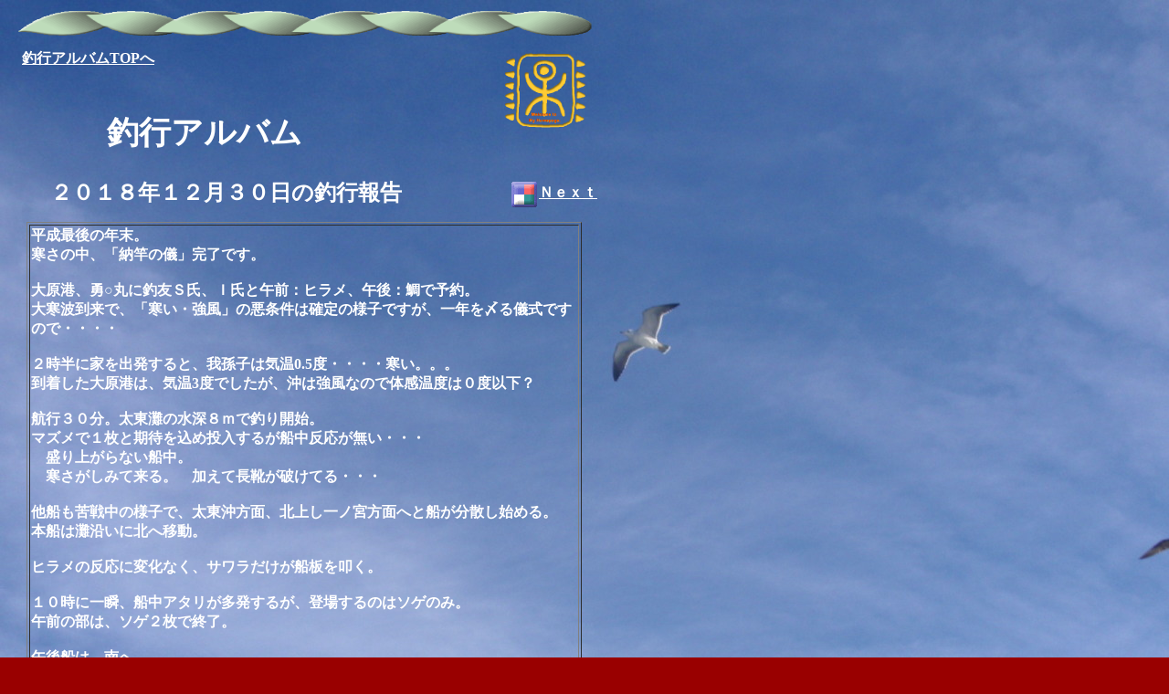

--- FILE ---
content_type: text/html
request_url: http://bishima.com/2018cyouka/sub2018-12-30.html
body_size: 2403
content:
<!DOCTYPE HTML PUBLIC "-//W3C//DTD HTML 4.01 Transitional//EN">
<HTML>
<HEAD>
<META name="IBM:HPB-Input-Mode" content="mode/flm; pagewidth=750; pageheight=900">
<meta name="GENERATOR" content="JustSystems Homepage Builder Version 17.0.7.0 for Windows">
<meta http-equiv="Content-Type" content="text/html; charset=UTF-8">
<meta http-equiv="Content-Style-Type" content="text/css">
<TITLE>12/30</TITLE>
<STYLE type="text/css">
<!--
h1{
  font-family: "Verdana";
  font-size: 26pt;
}
-->
</STYLE>
</HEAD>
<body bgcolor="#990000" text="#ffcc99" link="#ff3300" vlink="#ff9966" alink="#cccc00" background="P10762670111.jpg">
<div id="Layer1" style="position: absolute; left: 14px; top: 10px; width : 641px; height : 31px; z-index: 1;"><IMG alt="直線上に配置" width="641" height="31" border="0" src="st06_l1.gif"></div>
<div style="top : 50px;left : 50px;
	position : absolute;
	z-index : 10;
" id="Layer9"></div>
<div style="top : 50px;left : 50px;
	position : absolute;
	z-index : 12;
" id="Layer12"></div>
<div style="top : 50px;left : 50px;
	position : absolute;
	z-index : 13;
" id="Layer13"></div>
<div style="top : 50px;left : 50px;
	position : absolute;
	z-index : 15;
" id="Layer14"></div>
<div style="top : 50px;left : 50px;
	position : absolute;
	z-index : 17;
" id="Layer16"></div>
<div style="top : 50px;left : 50px;
	position : absolute;
	z-index : 18;
" id="Layer17"></div>
<div style="top : 94px;left : 50px;
	position : absolute;
	z-index : 11;
" id="Layer10"></div>
<div id="Layer2" style="position:absolute; left : 69px; top : 100px; width : 310px; height : 61px; z-index:2;">
  <H1 align="center"><font face="HG丸ｺﾞｼｯｸM-PRO" color="#ffffff">釣行アルバム</font></H1>
</div>
<div id="Layer7" style="position: absolute; left : 18px; top : 1533px; width : 660px; height : 10px; z-index : 5;"><A href="../../浩一/浩一釣行データ/ishimaruhai20060708.html" target="_self"><IMG alt="直線上に配置" width="660" height="10" border="0" src="st10_l2.gif"></A></div>
<div style="top : 197px;left : 558px;
  position : absolute;
  z-index : 7;
" id="Layer11"><a href="../2015cyouka/sub2015-03-28.html" target="_self"><IMG src="st04_m3.gif" width="32" height="32" border="0"></a></div>
<div style="top : 201px;left : 590px;
	position : absolute;
	z-index : 9;
" id="Layer4"><a href="../2017cyouka/sub2017-12-30.html" target="_self"><b><font color="#ffffff">Ｎｅｘｔ</font></b></a></div>
<div style="top : 1225px;left : 417px;
	position : absolute;
	z-index : 14;
" id="Layer8"><a href="index.html" target="_self"><font color="#ffffff"><b>釣行アルバムTOPへ</b></font></a></div>
<div style="top : 243px;left : 29px;
  position : absolute;
  z-index : 6;
" id="Layer5">
  <DIV>
    <TABLE border="1" height="385">
      <TBODY>
        <TR>
          <TD height="418" width="598" align="left"><font color="#00ffff"><B><font color="#ffffff">平成最後の年末。<br>
          寒さの中、「納竿の儀」完了です。<br>
          <br>
          大原港、勇○丸に釣友Ｓ氏、Ｉ氏と午前：ヒラメ、午後：鯛で予約。<br>
          大寒波到来で、「寒い・強風」の悪条件は確定の様子ですが、一年を〆る儀式ですので・・・・<br>
          <br>
          ２時半に家を出発すると、我孫子は気温0.5度・・・・寒い。。。<br>
          到着した大原港は、気温3度でしたが、沖は強風なので体感温度は０度以下？<br>
          <br>
          航行３０分。太東灘の水深８ｍで釣り開始。<br>
          マズメで１枚と期待を込め投入するが船中反応が無い・・・<br>
          　盛り上がらない船中。<br>
          　寒さがしみて来る。　加えて長靴が破けてる・・・<br>
          <br>
          他船も苦戦中の様子で、太東沖方面、北上し一ノ宮方面へと船が分散し始める。<br>
          本船は灘沿いに北へ移動。<br>
          <br>
          ヒラメの反応に変化なく、サワラだけが船板を叩く。<br>
          <br>
          １０時に一瞬、船中アタリが多発するが、登場するのはソゲのみ。<br>
          午前の部は、ソゲ２枚で終了。<br>
          <br>
          午後船は、南へ。<br>
          水深２４ｍ－３７ｍの御宿から岩船沖を出し真潮を流す。<br>
          <br>
          開始早々は、餌獲りがあったが、その後はぱったり。。<br>
          <br>
          時間だけが過ぎ、納竿間際にＩ氏がドラグを鳴らす！！<br>
          明らかに鯛の引きに、船中注目。<br>
          登場したのは、１．５ｋの美しい鯛。羨ましい。<br>
          <br>
          この一枚が本日の終演を告げる魚となり、帰還しました。<br>
          <br>
          午後船、私は釣果無く沖上がりましたが、綺麗な鯛を見れたので満足。<br>
          <br>
          今年の釣り無事完了です。<br>
          年明けは、河豚からかな・・・</font></B></font><br>
          <br>
          <br>
          </TD>
        </TR>
      </TBODY>
    </TABLE>
  </DIV>
</div>
<div style="top : 224px;left : 50px;
	position : absolute;
	z-index : 16;
" id="Layer15"></div>
<div id="Layer6" style="position: absolute; left : 55px; top : 175px; width : 436px; height : 30px; z-index : 4;">
  <H2 align="left"><font color="#ffffff">２０１８年１２月３０日の釣行報告</font></H2>
</div>
<div style="top : 53px;left : 551px;
  position : absolute;
  z-index : 3;
" id="Layer3"><IMG src="st05_b.gif" width="92" height="92" border="0"></div>
<div style="top : 54px;left : 24px;
  position : absolute;
  z-index : 8;
" id="Layer32"><a href="index.html" target="_self"><font color="#ffffff"><B>釣行アルバムTOPへ</B></font></a></div>
</body>
</HTML>